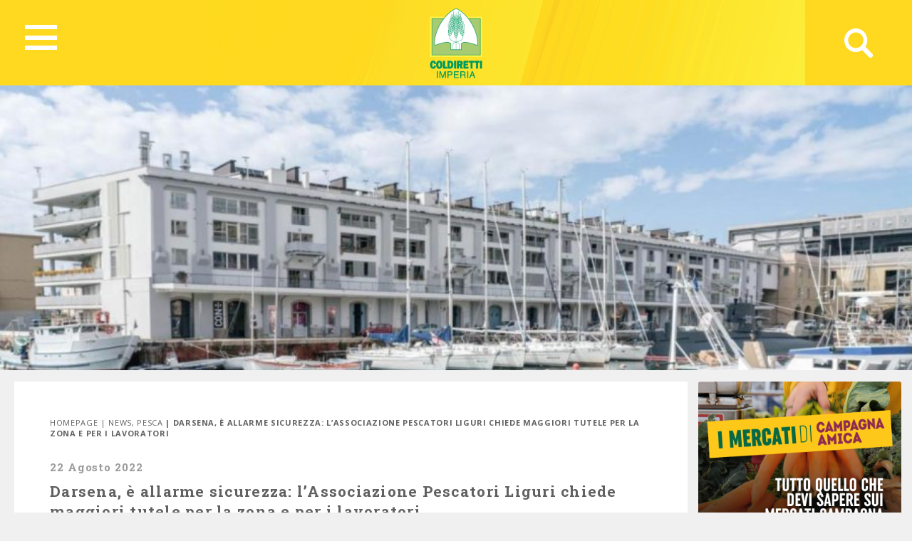

--- FILE ---
content_type: text/html; charset=UTF-8
request_url: https://imperia.coldiretti.it/pesca/darsena-e-allarme-sicurezza-lassociazione-pescatori-liguri-chiede-maggiori-tutele-per-la-zona-e-per-i-lavoratori/
body_size: 61395
content:
<!DOCTYPE HTML>
<html>
<head>
	    <title>Coldiretti - IMPERIA</title>
    <meta charset="utf-8">
    <meta name="description" content="Coltiviamo un grande amore. L&#039;Italia">
    <meta http-equiv="X-UA-Compatible" content="IE=edge">
    <meta name="viewport" content="width=device-width, initial-scale=1, shrink-to-fit=no">
			
	<!-- Global site tag (gtag.js) - Google Analytics -->
	<script async src="https://www.googletagmanager.com/gtag/js?id=UA-74150300-37"></script>
	<script>
	  window.dataLayer = window.dataLayer || [];
	  function gtag(){dataLayer.push(arguments);}
	  gtag('js', new Date());

	  gtag('config', 'UA-74150300-37');
	</script>

    <meta name='robots' content='index, follow, max-image-preview:large, max-snippet:-1, max-video-preview:-1' />

	<!-- This site is optimized with the Yoast SEO plugin v18.4.1 - https://yoast.com/wordpress/plugins/seo/ -->
	<meta name="description" content="Negli ultimi anni il tema della sicurezza in zona Darsena è sempre stato caldo e, purtroppo, la questione ha ricominciato a far parlare." />
	<link rel="canonical" href="https://imperia.coldiretti.it/pesca/darsena-e-allarme-sicurezza-lassociazione-pescatori-liguri-chiede-maggiori-tutele-per-la-zona-e-per-i-lavoratori/" />
	<meta property="og:locale" content="it_IT" />
	<meta property="og:type" content="article" />
	<meta property="og:title" content="Darsena, è allarme sicurezza: l’Associazione Pescatori Liguri chiede maggiori tutele per la zona e per i lavoratori" />
	<meta property="og:description" content="Negli ultimi anni il tema della sicurezza in zona Darsena è sempre stato particolarmente caldo e, purtroppo, la questione ha ricominciato a far parlare di sé." />
	<meta property="og:url" content="https://imperia.coldiretti.it/pesca/darsena-e-allarme-sicurezza-lassociazione-pescatori-liguri-chiede-maggiori-tutele-per-la-zona-e-per-i-lavoratori/" />
	<meta property="og:site_name" content="Liguria Coldiretti" />
	<meta property="article:published_time" content="2022-08-22T11:01:24+00:00" />
	<meta property="article:modified_time" content="2022-08-22T14:20:27+00:00" />
	<meta property="og:image" content="https://liguria.coldiretti.it/wp-content/uploads/2022/08/22-Invito-conferenza-stampa-Darsena-e1661165975786.jpg" />
	<meta property="og:image:width" content="900" />
	<meta property="og:image:height" content="600" />
	<meta property="og:image:type" content="image/jpeg" />
	<meta name="twitter:card" content="summary_large_image" />
	<meta name="twitter:title" content="Darsena, è allarme sicurezza: l’Associazione Pescatori Liguri chiede maggiori tutele per la zona e per i lavoratori" />
	<meta name="twitter:description" content="Negli ultimi anni il tema della sicurezza in zona Darsena è sempre stato particolarmente caldo e, purtroppo, la questione ha ricominciato a far parlare di sé." />
	<meta name="twitter:image" content="https://liguria.coldiretti.it/wp-content/uploads/2022/08/22-Invito-conferenza-stampa-Darsena-e1661165975786.jpg" />
	<meta name="twitter:label1" content="Written by" />
	<meta name="twitter:data1" content="Alice Carpi" />
	<meta name="twitter:label2" content="Est. reading time" />
	<meta name="twitter:data2" content="3 minuti" />
	<script type="application/ld+json" class="yoast-schema-graph">{"@context":"https://schema.org","@graph":[{"@type":"WebSite","@id":"https://laspezia.coldiretti.it/#website","url":"https://laspezia.coldiretti.it/","name":"Liguria Coldiretti","description":"Coltiviamo un grande amore. L&#039;Italia","potentialAction":[{"@type":"SearchAction","target":{"@type":"EntryPoint","urlTemplate":"https://laspezia.coldiretti.it/?s={search_term_string}"},"query-input":"required name=search_term_string"}],"inLanguage":"it-IT"},{"@type":"ImageObject","@id":"https://imperia.coldiretti.it/pesca/darsena-e-allarme-sicurezza-lassociazione-pescatori-liguri-chiede-maggiori-tutele-per-la-zona-e-per-i-lavoratori/#primaryimage","inLanguage":"it-IT","url":"https://liguria.coldiretti.it/wp-content/uploads/2022/08/22-Invito-conferenza-stampa-Darsena-e1661165975786.jpg","contentUrl":"https://liguria.coldiretti.it/wp-content/uploads/2022/08/22-Invito-conferenza-stampa-Darsena-e1661165975786.jpg","width":900,"height":600},{"@type":"WebPage","@id":"https://imperia.coldiretti.it/pesca/darsena-e-allarme-sicurezza-lassociazione-pescatori-liguri-chiede-maggiori-tutele-per-la-zona-e-per-i-lavoratori/#webpage","url":"https://imperia.coldiretti.it/pesca/darsena-e-allarme-sicurezza-lassociazione-pescatori-liguri-chiede-maggiori-tutele-per-la-zona-e-per-i-lavoratori/","name":"Darsena, è allarme sicurezza: l’Associazione Pescatori Liguri chiede maggiori tutele per la zona e per i lavoratori - Liguria Coldiretti","isPartOf":{"@id":"https://laspezia.coldiretti.it/#website"},"primaryImageOfPage":{"@id":"https://imperia.coldiretti.it/pesca/darsena-e-allarme-sicurezza-lassociazione-pescatori-liguri-chiede-maggiori-tutele-per-la-zona-e-per-i-lavoratori/#primaryimage"},"datePublished":"2022-08-22T11:01:24+00:00","dateModified":"2022-08-22T14:20:27+00:00","author":{"@id":"https://laspezia.coldiretti.it/#/schema/person/5464bd288052eeb08c5aefcd13006ffc"},"description":"Negli ultimi anni il tema della sicurezza in zona Darsena è sempre stato caldo e, purtroppo, la questione ha ricominciato a far parlare.","breadcrumb":{"@id":"https://imperia.coldiretti.it/pesca/darsena-e-allarme-sicurezza-lassociazione-pescatori-liguri-chiede-maggiori-tutele-per-la-zona-e-per-i-lavoratori/#breadcrumb"},"inLanguage":"it-IT","potentialAction":[{"@type":"ReadAction","target":["https://imperia.coldiretti.it/pesca/darsena-e-allarme-sicurezza-lassociazione-pescatori-liguri-chiede-maggiori-tutele-per-la-zona-e-per-i-lavoratori/"]}]},{"@type":"BreadcrumbList","@id":"https://imperia.coldiretti.it/pesca/darsena-e-allarme-sicurezza-lassociazione-pescatori-liguri-chiede-maggiori-tutele-per-la-zona-e-per-i-lavoratori/#breadcrumb","itemListElement":[{"@type":"ListItem","position":1,"name":"Home","item":"https://laspezia.coldiretti.it/"},{"@type":"ListItem","position":2,"name":"Darsena, è allarme sicurezza: l’Associazione Pescatori Liguri chiede maggiori tutele per la zona e per i lavoratori"}]},{"@type":"Person","@id":"https://laspezia.coldiretti.it/#/schema/person/5464bd288052eeb08c5aefcd13006ffc","name":"Alice Carpi","image":{"@type":"ImageObject","@id":"https://laspezia.coldiretti.it/#personlogo","inLanguage":"it-IT","url":"https://secure.gravatar.com/avatar/abe5fe21ab462378e4f25bd1bad2697d?s=96&d=mm&r=g","contentUrl":"https://secure.gravatar.com/avatar/abe5fe21ab462378e4f25bd1bad2697d?s=96&d=mm&r=g","caption":"Alice Carpi"},"url":"https://imperia.coldiretti.it/author/alice-carpicoldiretti-it/"}]}</script>
	<!-- / Yoast SEO plugin. -->


<link rel='dns-prefetch' href='//s.w.org' />
<script type="text/javascript">
window._wpemojiSettings = {"baseUrl":"https:\/\/s.w.org\/images\/core\/emoji\/13.1.0\/72x72\/","ext":".png","svgUrl":"https:\/\/s.w.org\/images\/core\/emoji\/13.1.0\/svg\/","svgExt":".svg","source":{"concatemoji":"https:\/\/imperia.coldiretti.it\/wp-includes\/js\/wp-emoji-release.min.js?ver=5.9.2"}};
/*! This file is auto-generated */
!function(e,a,t){var n,r,o,i=a.createElement("canvas"),p=i.getContext&&i.getContext("2d");function s(e,t){var a=String.fromCharCode;p.clearRect(0,0,i.width,i.height),p.fillText(a.apply(this,e),0,0);e=i.toDataURL();return p.clearRect(0,0,i.width,i.height),p.fillText(a.apply(this,t),0,0),e===i.toDataURL()}function c(e){var t=a.createElement("script");t.src=e,t.defer=t.type="text/javascript",a.getElementsByTagName("head")[0].appendChild(t)}for(o=Array("flag","emoji"),t.supports={everything:!0,everythingExceptFlag:!0},r=0;r<o.length;r++)t.supports[o[r]]=function(e){if(!p||!p.fillText)return!1;switch(p.textBaseline="top",p.font="600 32px Arial",e){case"flag":return s([127987,65039,8205,9895,65039],[127987,65039,8203,9895,65039])?!1:!s([55356,56826,55356,56819],[55356,56826,8203,55356,56819])&&!s([55356,57332,56128,56423,56128,56418,56128,56421,56128,56430,56128,56423,56128,56447],[55356,57332,8203,56128,56423,8203,56128,56418,8203,56128,56421,8203,56128,56430,8203,56128,56423,8203,56128,56447]);case"emoji":return!s([10084,65039,8205,55357,56613],[10084,65039,8203,55357,56613])}return!1}(o[r]),t.supports.everything=t.supports.everything&&t.supports[o[r]],"flag"!==o[r]&&(t.supports.everythingExceptFlag=t.supports.everythingExceptFlag&&t.supports[o[r]]);t.supports.everythingExceptFlag=t.supports.everythingExceptFlag&&!t.supports.flag,t.DOMReady=!1,t.readyCallback=function(){t.DOMReady=!0},t.supports.everything||(n=function(){t.readyCallback()},a.addEventListener?(a.addEventListener("DOMContentLoaded",n,!1),e.addEventListener("load",n,!1)):(e.attachEvent("onload",n),a.attachEvent("onreadystatechange",function(){"complete"===a.readyState&&t.readyCallback()})),(n=t.source||{}).concatemoji?c(n.concatemoji):n.wpemoji&&n.twemoji&&(c(n.twemoji),c(n.wpemoji)))}(window,document,window._wpemojiSettings);
</script>
<style type="text/css">
img.wp-smiley,
img.emoji {
	display: inline !important;
	border: none !important;
	box-shadow: none !important;
	height: 1em !important;
	width: 1em !important;
	margin: 0 0.07em !important;
	vertical-align: -0.1em !important;
	background: none !important;
	padding: 0 !important;
}
</style>
	<link rel='stylesheet' id='sbi_styles-css'  href='https://liguria.coldiretti.it/wp-content/plugins/instagram-feed/css/sbi-styles.min.css?ver=6.0.4' type='text/css' media='all' />
<link rel='stylesheet' id='wp-block-library-css'  href='https://imperia.coldiretti.it/wp-includes/css/dist/block-library/style.min.css?ver=5.9.2' type='text/css' media='all' />
<style id='global-styles-inline-css' type='text/css'>
body{--wp--preset--color--black: #000000;--wp--preset--color--cyan-bluish-gray: #abb8c3;--wp--preset--color--white: #ffffff;--wp--preset--color--pale-pink: #f78da7;--wp--preset--color--vivid-red: #cf2e2e;--wp--preset--color--luminous-vivid-orange: #ff6900;--wp--preset--color--luminous-vivid-amber: #fcb900;--wp--preset--color--light-green-cyan: #7bdcb5;--wp--preset--color--vivid-green-cyan: #00d084;--wp--preset--color--pale-cyan-blue: #8ed1fc;--wp--preset--color--vivid-cyan-blue: #0693e3;--wp--preset--color--vivid-purple: #9b51e0;--wp--preset--gradient--vivid-cyan-blue-to-vivid-purple: linear-gradient(135deg,rgba(6,147,227,1) 0%,rgb(155,81,224) 100%);--wp--preset--gradient--light-green-cyan-to-vivid-green-cyan: linear-gradient(135deg,rgb(122,220,180) 0%,rgb(0,208,130) 100%);--wp--preset--gradient--luminous-vivid-amber-to-luminous-vivid-orange: linear-gradient(135deg,rgba(252,185,0,1) 0%,rgba(255,105,0,1) 100%);--wp--preset--gradient--luminous-vivid-orange-to-vivid-red: linear-gradient(135deg,rgba(255,105,0,1) 0%,rgb(207,46,46) 100%);--wp--preset--gradient--very-light-gray-to-cyan-bluish-gray: linear-gradient(135deg,rgb(238,238,238) 0%,rgb(169,184,195) 100%);--wp--preset--gradient--cool-to-warm-spectrum: linear-gradient(135deg,rgb(74,234,220) 0%,rgb(151,120,209) 20%,rgb(207,42,186) 40%,rgb(238,44,130) 60%,rgb(251,105,98) 80%,rgb(254,248,76) 100%);--wp--preset--gradient--blush-light-purple: linear-gradient(135deg,rgb(255,206,236) 0%,rgb(152,150,240) 100%);--wp--preset--gradient--blush-bordeaux: linear-gradient(135deg,rgb(254,205,165) 0%,rgb(254,45,45) 50%,rgb(107,0,62) 100%);--wp--preset--gradient--luminous-dusk: linear-gradient(135deg,rgb(255,203,112) 0%,rgb(199,81,192) 50%,rgb(65,88,208) 100%);--wp--preset--gradient--pale-ocean: linear-gradient(135deg,rgb(255,245,203) 0%,rgb(182,227,212) 50%,rgb(51,167,181) 100%);--wp--preset--gradient--electric-grass: linear-gradient(135deg,rgb(202,248,128) 0%,rgb(113,206,126) 100%);--wp--preset--gradient--midnight: linear-gradient(135deg,rgb(2,3,129) 0%,rgb(40,116,252) 100%);--wp--preset--duotone--dark-grayscale: url('#wp-duotone-dark-grayscale');--wp--preset--duotone--grayscale: url('#wp-duotone-grayscale');--wp--preset--duotone--purple-yellow: url('#wp-duotone-purple-yellow');--wp--preset--duotone--blue-red: url('#wp-duotone-blue-red');--wp--preset--duotone--midnight: url('#wp-duotone-midnight');--wp--preset--duotone--magenta-yellow: url('#wp-duotone-magenta-yellow');--wp--preset--duotone--purple-green: url('#wp-duotone-purple-green');--wp--preset--duotone--blue-orange: url('#wp-duotone-blue-orange');--wp--preset--font-size--small: 13px;--wp--preset--font-size--medium: 20px;--wp--preset--font-size--large: 36px;--wp--preset--font-size--x-large: 42px;}.has-black-color{color: var(--wp--preset--color--black) !important;}.has-cyan-bluish-gray-color{color: var(--wp--preset--color--cyan-bluish-gray) !important;}.has-white-color{color: var(--wp--preset--color--white) !important;}.has-pale-pink-color{color: var(--wp--preset--color--pale-pink) !important;}.has-vivid-red-color{color: var(--wp--preset--color--vivid-red) !important;}.has-luminous-vivid-orange-color{color: var(--wp--preset--color--luminous-vivid-orange) !important;}.has-luminous-vivid-amber-color{color: var(--wp--preset--color--luminous-vivid-amber) !important;}.has-light-green-cyan-color{color: var(--wp--preset--color--light-green-cyan) !important;}.has-vivid-green-cyan-color{color: var(--wp--preset--color--vivid-green-cyan) !important;}.has-pale-cyan-blue-color{color: var(--wp--preset--color--pale-cyan-blue) !important;}.has-vivid-cyan-blue-color{color: var(--wp--preset--color--vivid-cyan-blue) !important;}.has-vivid-purple-color{color: var(--wp--preset--color--vivid-purple) !important;}.has-black-background-color{background-color: var(--wp--preset--color--black) !important;}.has-cyan-bluish-gray-background-color{background-color: var(--wp--preset--color--cyan-bluish-gray) !important;}.has-white-background-color{background-color: var(--wp--preset--color--white) !important;}.has-pale-pink-background-color{background-color: var(--wp--preset--color--pale-pink) !important;}.has-vivid-red-background-color{background-color: var(--wp--preset--color--vivid-red) !important;}.has-luminous-vivid-orange-background-color{background-color: var(--wp--preset--color--luminous-vivid-orange) !important;}.has-luminous-vivid-amber-background-color{background-color: var(--wp--preset--color--luminous-vivid-amber) !important;}.has-light-green-cyan-background-color{background-color: var(--wp--preset--color--light-green-cyan) !important;}.has-vivid-green-cyan-background-color{background-color: var(--wp--preset--color--vivid-green-cyan) !important;}.has-pale-cyan-blue-background-color{background-color: var(--wp--preset--color--pale-cyan-blue) !important;}.has-vivid-cyan-blue-background-color{background-color: var(--wp--preset--color--vivid-cyan-blue) !important;}.has-vivid-purple-background-color{background-color: var(--wp--preset--color--vivid-purple) !important;}.has-black-border-color{border-color: var(--wp--preset--color--black) !important;}.has-cyan-bluish-gray-border-color{border-color: var(--wp--preset--color--cyan-bluish-gray) !important;}.has-white-border-color{border-color: var(--wp--preset--color--white) !important;}.has-pale-pink-border-color{border-color: var(--wp--preset--color--pale-pink) !important;}.has-vivid-red-border-color{border-color: var(--wp--preset--color--vivid-red) !important;}.has-luminous-vivid-orange-border-color{border-color: var(--wp--preset--color--luminous-vivid-orange) !important;}.has-luminous-vivid-amber-border-color{border-color: var(--wp--preset--color--luminous-vivid-amber) !important;}.has-light-green-cyan-border-color{border-color: var(--wp--preset--color--light-green-cyan) !important;}.has-vivid-green-cyan-border-color{border-color: var(--wp--preset--color--vivid-green-cyan) !important;}.has-pale-cyan-blue-border-color{border-color: var(--wp--preset--color--pale-cyan-blue) !important;}.has-vivid-cyan-blue-border-color{border-color: var(--wp--preset--color--vivid-cyan-blue) !important;}.has-vivid-purple-border-color{border-color: var(--wp--preset--color--vivid-purple) !important;}.has-vivid-cyan-blue-to-vivid-purple-gradient-background{background: var(--wp--preset--gradient--vivid-cyan-blue-to-vivid-purple) !important;}.has-light-green-cyan-to-vivid-green-cyan-gradient-background{background: var(--wp--preset--gradient--light-green-cyan-to-vivid-green-cyan) !important;}.has-luminous-vivid-amber-to-luminous-vivid-orange-gradient-background{background: var(--wp--preset--gradient--luminous-vivid-amber-to-luminous-vivid-orange) !important;}.has-luminous-vivid-orange-to-vivid-red-gradient-background{background: var(--wp--preset--gradient--luminous-vivid-orange-to-vivid-red) !important;}.has-very-light-gray-to-cyan-bluish-gray-gradient-background{background: var(--wp--preset--gradient--very-light-gray-to-cyan-bluish-gray) !important;}.has-cool-to-warm-spectrum-gradient-background{background: var(--wp--preset--gradient--cool-to-warm-spectrum) !important;}.has-blush-light-purple-gradient-background{background: var(--wp--preset--gradient--blush-light-purple) !important;}.has-blush-bordeaux-gradient-background{background: var(--wp--preset--gradient--blush-bordeaux) !important;}.has-luminous-dusk-gradient-background{background: var(--wp--preset--gradient--luminous-dusk) !important;}.has-pale-ocean-gradient-background{background: var(--wp--preset--gradient--pale-ocean) !important;}.has-electric-grass-gradient-background{background: var(--wp--preset--gradient--electric-grass) !important;}.has-midnight-gradient-background{background: var(--wp--preset--gradient--midnight) !important;}.has-small-font-size{font-size: var(--wp--preset--font-size--small) !important;}.has-medium-font-size{font-size: var(--wp--preset--font-size--medium) !important;}.has-large-font-size{font-size: var(--wp--preset--font-size--large) !important;}.has-x-large-font-size{font-size: var(--wp--preset--font-size--x-large) !important;}
</style>
<link rel='stylesheet' id='contact-form-7-css'  href='https://liguria.coldiretti.it/wp-content/plugins/contact-form-7/includes/css/styles.css?ver=5.5.6' type='text/css' media='all' />
<link rel='stylesheet' id='searchandfilter-css'  href='https://liguria.coldiretti.it/wp-content/plugins/search-filter/style.css?ver=1' type='text/css' media='all' />
<link rel='stylesheet' id='wpsl-styles-css'  href='https://liguria.coldiretti.it/wp-content/plugins/wp-store-locator/css/styles.min.css?ver=2.2.235' type='text/css' media='all' />
<link rel='stylesheet' id='bootstrap-css-css'  href='https://imperia.coldiretti.it/wp-content/themes/regionali/assets/css/bootstrap.min.css?ver=5.9.2' type='text/css' media='all' />
<link rel='stylesheet' id='font-awesome-css'  href='https://imperia.coldiretti.it/wp-content/themes/regionali/assets/css/all.css?ver=5.9.2' type='text/css' media='all' />
<link rel='stylesheet' id='ekko-lightbox-css'  href='https://imperia.coldiretti.it/wp-content/themes/regionali/assets/css/ekko-lightbox.css?ver=5.9.2' type='text/css' media='all' />
<link rel='stylesheet' id='swiper-css'  href='https://imperia.coldiretti.it/wp-content/themes/regionali/assets/css/swiper.min.css?ver=5.9.2' type='text/css' media='all' />
<link rel='stylesheet' id='main-css-css'  href='https://imperia.coldiretti.it/wp-content/themes/regionali/assets/css/main.css?ver=5.9.2' type='text/css' media='all' />
<link rel='stylesheet' id='wp-social-sharing-css'  href='https://liguria.coldiretti.it/wp-content/plugins/wp-social-sharing/static/socialshare.css?ver=1.6' type='text/css' media='all' />
<link rel='stylesheet' id='weathericons-css'  href='https://imperia.coldiretti.it/wp-content/plugins/weathersocio//weathericons/css/weather-icons.min.css?ver=2.0.8' type='text/css' media='all' />
<link rel='stylesheet' id='weatherwindicons-css'  href='https://imperia.coldiretti.it/wp-content/plugins/weathersocio//weathericons/css/weather-icons-wind.min.css?ver=2.0.8' type='text/css' media='all' />
<link rel='stylesheet' id='select2-css'  href='https://imperia.coldiretti.it/wp-content/plugins/weathersocio//assets/css/select2.min.css?ver=4.0.6' type='text/css' media='all' />
<link rel='stylesheet' id='weathersocio-css'  href='https://imperia.coldiretti.it/wp-content/plugins/weathersocio//WeatherSocio.css?ver=1.0.0' type='text/css' media='all' />
<script type='text/javascript' src='https://imperia.coldiretti.it/wp-includes/js/jquery/jquery.min.js?ver=3.6.0' id='jquery-core-js'></script>
<script type='text/javascript' src='https://imperia.coldiretti.it/wp-includes/js/jquery/jquery-migrate.min.js?ver=3.3.2' id='jquery-migrate-js'></script>
<link rel="https://api.w.org/" href="https://imperia.coldiretti.it/wp-json/" /><link rel="alternate" type="application/json" href="https://imperia.coldiretti.it/wp-json/wp/v2/posts/9700" /><link rel="EditURI" type="application/rsd+xml" title="RSD" href="https://imperia.coldiretti.it/xmlrpc.php?rsd" />
<link rel="wlwmanifest" type="application/wlwmanifest+xml" href="https://imperia.coldiretti.it/wp-includes/wlwmanifest.xml" /> 
<meta name="generator" content="WordPress 5.9.2" />
<link rel='shortlink' href='https://imperia.coldiretti.it/?p=9700' />
<link rel="alternate" type="application/json+oembed" href="https://imperia.coldiretti.it/wp-json/oembed/1.0/embed?url=https%3A%2F%2Fimperia.coldiretti.it%2Fpesca%2Fdarsena-e-allarme-sicurezza-lassociazione-pescatori-liguri-chiede-maggiori-tutele-per-la-zona-e-per-i-lavoratori%2F" />
<link rel="alternate" type="text/xml+oembed" href="https://imperia.coldiretti.it/wp-json/oembed/1.0/embed?url=https%3A%2F%2Fimperia.coldiretti.it%2Fpesca%2Fdarsena-e-allarme-sicurezza-lassociazione-pescatori-liguri-chiede-maggiori-tutele-per-la-zona-e-per-i-lavoratori%2F&amp;format=xml" />
			<script>
				var ajaxUrl = "https://imperia.coldiretti.it/wp-admin/admin-ajax.php";
			</script>

			</head>
<body id="myPage" data-spy="scroll" data-target=".navbar" data-offset="50">
<div class="container-fluid">
	<div id="header" class="p-0" style="margin-left: -15px;">
		<nav id="global-nav" class="nav">
			
			<div class="container text-center">
				
				<!-- Collapse button -->
				<button id="hamburger" type="button" class="hamburger is-closed" data-toggle="offcanvas">
					<span class="hamb-top"></span>
					<span class="hamb-middle"></span>
					<span class="hamb-bottom"></span>
				</button>
				
				<div id="wrapper" style="display: none;">
					<div class="federazione federazione-search-inline federazione_menu">
						<div class="federazione-inner">
							<div class="text">
								<span>Federazioni:</span><span style="font-weight: normal;">Seleziona la federazione Coldiretti a cui vuoi accedere</span>
							</div>
							<div class="select-wrap">
								<select name="prettyfied" class="prettyfied">
									<option value="" selected>Seleziona Regione...</option>
									<option data-icon="" data-html-text="Abruzzo" value="http://www.abruzzo.coldiretti.it">Abruzzo</option>
<option data-icon="" data-html-text="Basilicata" value="http://www.basilicata.coldiretti.it">Basilicata</option>
<option data-icon="" data-html-text="Calabria" value="http://www.calabria.coldiretti.it">Calabria</option>
<option data-icon="" data-html-text="Campania" value="http://www.campania.coldiretti.it">Campania</option>
<option data-icon="" data-html-text="Emilia romagna" value="http://www.emilia-romagna.coldiretti.it">Emilia romagna</option>
<option data-icon="" data-html-text="Friuli Venezia Giulia" value="http://www.friuliveneziagiulia.coldiretti.it">Friuli Venezia Giulia</option>
<option data-icon="" data-html-text="Lazio" value="https://lazio.coldiretti.it">Lazio</option>
<option data-icon="" data-html-text="Liguria" value="http://www.liguria.coldiretti.it">Liguria</option>
<option data-icon="" data-html-text="Lombardia" value="https://lombardia.coldiretti.it">Lombardia</option>
<option data-icon="" data-html-text="Marche" value="http://www.marche.coldiretti.it">Marche</option>
<option data-icon="" data-html-text="Molise" value="http://www.molise.coldiretti.it">Molise</option>
<option data-icon="" data-html-text="Piemonte" value="http://www.piemonte.coldiretti.it">Piemonte</option>
<option data-icon="" data-html-text="Puglia" value="https://puglia.coldiretti.it">Puglia</option>
<option data-icon="" data-html-text="Sardegna" value="http://www.sardegna.coldiretti.it">Sardegna</option>
<option data-icon="" data-html-text="Sicilia" value="http://www.sicilia.coldiretti.it">Sicilia</option>
<option data-icon="" data-html-text="Toscana" value="http://www.toscana.coldiretti.it">Toscana</option>
<option data-icon="" data-html-text="Trentino Alto Adige" value="http://www.coldirettitrentinoaltoadige.it/">Trentino Alto Adige</option>
<option data-icon="" data-html-text="Umbria" value="http://www.umbria.coldiretti.it">Umbria</option>
<option data-icon="" data-html-text="Valle d'Aosta" value="http://www.valledaosta.coldiretti.it">Valle d'Aosta</option>
<option data-icon="" data-html-text="Veneto" value="http://www.veneto.coldiretti.it">Veneto</option>
								  </select>

								  <select name="prettyfied2" class="prettyfied">
									<option value="" selected>Seleziona Provincia...</option>
									<option data-icon="" data-html-text="Alessandria" value="http://www.alessandria.coldiretti.it/">Alessandria</option>
<option data-icon="" data-html-text="Ancona" value="http://www.ancona.coldiretti.it/">Ancona</option>
<option data-icon="" data-html-text="Aosta" value="http://www.valledaosta.coldiretti.it/">Aosta</option>
<option data-icon="" data-html-text="Arezzo" value="http://www.arezzo.coldiretti.it/">Arezzo</option>
<option data-icon="" data-html-text="Ascoli Piceno" value="http://www.ascoli-piceno.coldiretti.it/">Ascoli Piceno</option>
<option data-icon="" data-html-text="Asti" value="http://www.asti.coldiretti.it/">Asti</option>
<option data-icon="" data-html-text="Avellino" value="http://www.avellino.coldiretti.it/">Avellino</option>
<option data-icon="" data-html-text="Bari" value="http://www.bari.coldiretti.it/">Bari</option>
<option data-icon="" data-html-text="Belluno" value="http://www.belluno.coldiretti.it/">Belluno</option>
<option data-icon="" data-html-text="Benevento" value="http://www.benevento.coldiretti.it/">Benevento</option>
<option data-icon="" data-html-text="Bergamo" value="https://bergamo.coldiretti.it/">Bergamo</option>
<option data-icon="" data-html-text="Bologna" value="http://www.bologna.coldiretti.it/">Bologna</option>
<option data-icon="" data-html-text="Bolzano" value="http://www.coldirettitrentinoaltoadige.it/">Bolzano</option>
<option data-icon="" data-html-text="Brescia" value="https://brescia.coldiretti.it/">Brescia</option>
<option data-icon="" data-html-text="Brindisi" value="http://www.brindisi.coldiretti.it/">Brindisi</option>
<option data-icon="" data-html-text="Cagliari" value="http://www.cagliari.coldiretti.it/">Cagliari</option>
<option data-icon="" data-html-text="Caltanissetta" value="http://www.caltanissetta.coldiretti.it/">Caltanissetta</option>
<option data-icon="" data-html-text="Campobasso" value="http://www.molise.coldiretti.it/">Campobasso</option>
<option data-icon="" data-html-text="Caserta" value="http://www.caserta.coldiretti.it/">Caserta</option>
<option data-icon="" data-html-text="Catania" value="http://www.catania.coldiretti.it/">Catania</option>
<option data-icon="" data-html-text="Catanzaro" value="http://www.catanzaro.coldiretti.it/">Catanzaro</option>
<option data-icon="" data-html-text="Como" value="https://como-lecco.coldiretti.it/">Como</option>
<option data-icon="" data-html-text="Cosenza" value="http://www.cosenza.coldiretti.it/">Cosenza</option>
<option data-icon="" data-html-text="Cremona" value="https://cremona.coldiretti.it/">Cremona</option>
<option data-icon="" data-html-text="Cuneo" value="http://www.cuneo.coldiretti.it/">Cuneo</option>
<option data-icon="" data-html-text="Enna" value="http://www.enna.coldiretti.it/">Enna</option>
<option data-icon="" data-html-text="Ferrara" value="http://www.ferrara.coldiretti.it/">Ferrara</option>
<option data-icon="" data-html-text="Firenze" value="http://www.firenze.coldiretti.it/">Firenze</option>
<option data-icon="" data-html-text="Foggia" value="http://www.foggia.coldiretti.it/">Foggia</option>
<option data-icon="" data-html-text="Forlì" value="http://www.forli-cesena.coldiretti.it/">Forlì</option>
<option data-icon="" data-html-text="Frosinone" value="https://frosinone.coldiretti.it/">Frosinone</option>
<option data-icon="" data-html-text="Genova" value="http://www.genova.coldiretti.it/">Genova</option>
<option data-icon="" data-html-text="Gorizia" value="http://www.gorizia.coldiretti.it/">Gorizia</option>
<option data-icon="" data-html-text="Grosseto" value="http://www.grosseto.coldiretti.it/">Grosseto</option>
<option data-icon="" data-html-text="Imperia" value="http://www.imperia.coldiretti.it/">Imperia</option>
<option data-icon="" data-html-text="Isernia" value="http://www.molise.coldiretti.it/">Isernia</option>
<option data-icon="" data-html-text="La Spezia" value="http://www.laspezia.coldiretti.it/">La Spezia</option>
<option data-icon="" data-html-text="L'Aquila" value="http://www.abruzzo.coldiretti.it/">L'Aquila</option>
<option data-icon="" data-html-text="Latina" value="https://latina.coldiretti.it/">Latina</option>
<option data-icon="" data-html-text="Lecce" value="http://www.lecce.coldiretti.it/">Lecce</option>
<option data-icon="" data-html-text="Livorno" value="http://www.livorno.coldiretti.it/">Livorno</option>
<option data-icon="" data-html-text="Lucca" value="http://www.lucca.coldiretti.it/">Lucca</option>
<option data-icon="" data-html-text="Macerata" value="http://www.macerata.coldiretti.it/">Macerata</option>
<option data-icon="" data-html-text="Mantova" value="https://mantova.coldiretti.it/">Mantova</option>
<option data-icon="" data-html-text="Massa Carrara" value="http://www.massacarrara.coldiretti.it/">Massa Carrara</option>
<option data-icon="" data-html-text="Matera" value="http://www.basilicata.coldiretti.it/">Matera</option>
<option data-icon="" data-html-text="Messina" value="http://www.messina.coldiretti.it/">Messina</option>
<option data-icon="" data-html-text="Milano" value="https://milano.coldiretti.it/">Milano</option>
<option data-icon="" data-html-text="Modena" value="http://www.modena.coldiretti.it/">Modena</option>
<option data-icon="" data-html-text="Napoli" value="http://www.napoli.coldiretti.it/">Napoli</option>
<option data-icon="" data-html-text="Novara" value="http://www.novara.coldiretti.it/">Novara</option>
<option data-icon="" data-html-text="Nuoro" value="http://www.nuoro.coldiretti.it/">Nuoro</option>
<option data-icon="" data-html-text="Oristano" value="http://www.oristano.coldiretti.it/">Oristano</option>
<option data-icon="" data-html-text="Padova" value="http://www.padova.coldiretti.it/">Padova</option>
<option data-icon="" data-html-text="Palermo" value="http://www.palermo.coldiretti.it/">Palermo</option>
<option data-icon="" data-html-text="Parma" value="http://www.parma.coldiretti.it/">Parma</option>
<option data-icon="" data-html-text="Pavia" value="http://www.pavia.coldiretti.it/">Pavia</option>
<option data-icon="" data-html-text="Perugia" value="http://www.perugia.coldiretti.it/">Perugia</option>
<option data-icon="" data-html-text="Pesaro" value="http://www.pesaro-urbino.coldiretti.it/">Pesaro</option>
<option data-icon="" data-html-text="Piacenza" value="http://www.piacenza.coldiretti.it/">Piacenza</option>
<option data-icon="" data-html-text="Pistoia" value="http://www.pistoia.coldiretti.it/">Pistoia</option>
<option data-icon="" data-html-text="Pordenone" value="http://www.pordenone.coldiretti.it/">Pordenone</option>
<option data-icon="" data-html-text="Ragusa" value="http://www.ragusa.coldiretti.it/">Ragusa</option>
<option data-icon="" data-html-text="Ravenna" value="http://www.ravenna.coldiretti.it/">Ravenna</option>
<option data-icon="" data-html-text="Reggio Calabria" value="http://www.reggiocalabria.coldiretti.it/">Reggio Calabria</option>
<option data-icon="" data-html-text="Reggio Emilia" value="http://www.reggio-emilia.coldiretti.it/">Reggio Emilia</option>
<option data-icon="" data-html-text="Rieti" value="https://rieti.coldiretti.it/">Rieti</option>
<option data-icon="" data-html-text="Rimini" value="http://www.rimini.coldiretti.it/">Rimini</option>
<option data-icon="" data-html-text="Roma" value="https://roma.coldiretti.it/">Roma</option>
<option data-icon="" data-html-text="Rovigo" value="http://www.rovigo.coldiretti.it/">Rovigo</option>
<option data-icon="" data-html-text="Salerno" value="http://www.salerno.coldiretti.it/">Salerno</option>
<option data-icon="" data-html-text="Sassari" value="http://www.sardegna.coldiretti.it/">Sassari</option>
<option data-icon="" data-html-text="Savona" value="http://www.savona.coldiretti.it/">Savona</option>
<option data-icon="" data-html-text="Siena" value="http://www.siena.coldiretti.it/">Siena</option>
<option data-icon="" data-html-text="Siracusa" value="http://www.siracusa.coldiretti.it/">Siracusa</option>
<option data-icon="" data-html-text="Sondrio" value="https://sondrio.coldiretti.it/">Sondrio</option>
<option data-icon="" data-html-text="Taranto" value="http://www.taranto.coldiretti.it/">Taranto</option>
<option data-icon="" data-html-text="Teramo" value="http://www.abruzzo.coldiretti.it/">Teramo</option>
<option data-icon="" data-html-text="Terni" value="http://www.terni.coldiretti.it/">Terni</option>
<option data-icon="" data-html-text="Torino" value="http://www.torino.coldiretti.it/">Torino</option>
<option data-icon="" data-html-text="Trapani" value="http://www.trapani.coldiretti.it/">Trapani</option>
<option data-icon="" data-html-text="Trento" value="http://www.coldirettitrentinoaltoadige.it/">Trento</option>
<option data-icon="" data-html-text="Treviso" value="http://www.treviso.coldiretti.it/">Treviso</option>
<option data-icon="" data-html-text="Trieste" value="http://www.trieste.coldiretti.it/">Trieste</option>
<option data-icon="" data-html-text="Udine" value="http://www.udine.coldiretti.it/">Udine</option>
<option data-icon="" data-html-text="Varese" value="https://varese.coldiretti.it/">Varese</option>
<option data-icon="" data-html-text="Venezia" value="http://www.venezia.coldiretti.it/">Venezia</option>
<option data-icon="" data-html-text="Vercelli" value="http://www.vercelli-biella.coldiretti.it/">Vercelli</option>
<option data-icon="" data-html-text="Verona" value="http://www.verona.coldiretti.it/">Verona</option>
<option data-icon="" data-html-text="Vicenza" value="http://www.vicenza.coldiretti.it/">Vicenza</option>
<option data-icon="" data-html-text="Viterbo" value="https://viterbo.coldiretti.it/">Viterbo</option>
								</select>
										
							</div>
						</div>
					</div>
				
					<ul class="menu">
						<div style='float: left;' class="col-md-6 col-xl-3 sub-menu my-xl-5 mt-5 mb-4">
                                <h6 class="sub-title text-uppercase font-weight-bold white-text">Imperia</h6>
                                <ul class="caret-style pl-0">

<li class=""><i class="fas fa-angle-right"></i> <a class="menu-item mb-0"  href="https://imperia.coldiretti.it/chi-siamo/">Chi siamo</a></li>
<li class=""><i class="fas fa-angle-right"></i> <a class="menu-item mb-0"  href="https://imperia.coldiretti.it/cariche-istituzionali/">Cariche istituzionali</a></li>
<li class=""><i class="fas fa-angle-right"></i> <a class="menu-item mb-0"  href="https://imperia.coldiretti.it/organigramma/">Organigramma</a></li>
<li class=""><i class="fas fa-angle-right"></i> <a class="menu-item mb-0"  href="https://imperia.coldiretti.it/le-nostre-sedi/">Le nostre sedi</a></li>
<li class=""><i class="fas fa-angle-right"></i> <a class="menu-item mb-0"  href="https://imperia.coldiretti.it/contattaci/">Contattaci</a></li>
<li class=""><i class="fas fa-angle-right"></i> <a class="menu-item mb-0"  href="https://imperia.coldiretti.it/category/news/">News</a></li>
<li class=""><i class="fas fa-angle-right"></i> <a class="menu-item mb-0"  href="/eventi">Eventi</a></li>
<li class=""><i class="fas fa-angle-right"></i> <a class="menu-item mb-0"  href="https://imperia.coldiretti.it/category/formazione/">Formazione</a></li>

</ul>
                            </div>
<div style='float: left;' class="col-md-6 col-xl-3 sub-menu my-xl-5 mt-5 mb-4">
                                <h6 class="sub-title text-uppercase font-weight-bold white-text">Le attività</h6>
                                <ul class="caret-style pl-0">

<li class=""><i class="fas fa-angle-right"></i> <a class="menu-item mb-0"  href="https://imperia.coldiretti.it/category/news/progetti/">Progetti</a></li>
<li class=""><i class="fas fa-angle-right"></i> <a class="menu-item mb-0"  href="https://imperia.coldiretti.it/psr-misura-1-2-b-progetto-for-agri-informati/">PSR MISURA 1.2.B: progetto FOR-AGRI INFORMATI</a></li>
<li class=""><i class="fas fa-angle-right"></i> <a class="menu-item mb-0"  href="https://imperia.coldiretti.it/category/newsletter-for-agri-informati/">Newsletter FOR-AGRI INFORMATI</a></li>

</ul>
                            </div>
<div style='float: left;' class="col-md-6 col-xl-3 sub-menu my-xl-5 mt-5 mb-4">
                                <h6 class="sub-title text-uppercase font-weight-bold white-text">Struttura Coldiretti</h6>
                                <ul class="caret-style pl-0">

<li class=""><i class="fas fa-angle-right"></i> <a class="menu-item mb-0"  target='_blank'  href="http://giovanimpresa.coldiretti.it/">Giovani Impresa</a></li>
<li class=""><i class="fas fa-angle-right"></i> <a class="menu-item mb-0"  target='_blank'  href="https://www.coldiretti.it/servizio/federpensionati-coldiretti">Federpensionati</a></li>
<li class=""><i class="fas fa-angle-right"></i> <a class="menu-item mb-0"  target='_blank'  href="http://www.donneimpresa.coldiretti.it/">Donne Impresa</a></li>
<li class=""><i class="fas fa-angle-right"></i> <a class="menu-item mb-0"  target='_blank'  href="http://www.cafcoldiretti.it/">CAF</a></li>
<li class=""><i class="fas fa-angle-right"></i> <a class="menu-item mb-0"  target='_blank'  href="http://www.caa.coldiretti.it/">CAA</a></li>
<li class=""><i class="fas fa-angle-right"></i> <a class="menu-item mb-0"  target='_blank'  href="http://www.epaca.it/">EPACA</a></li>
<li class=""><i class="fas fa-angle-right"></i> <a class="menu-item mb-0"  target='_blank'  href="https://www.campagnamica.it/la-nostra-rete/gli-agriturismi/">Terranostra</a></li>
<li class=""><i class="fas fa-angle-right"></i> <a class="menu-item mb-0"  target='_blank'  href="http://www.uecoop.org/">UE Coop</a></li>

</ul>
                            </div>
<div style='float: left;' class="col-md-6 col-xl-3 sub-menu my-xl-5 mt-5 mb-4">
                                <h6 class="sub-title text-uppercase font-weight-bold white-text">WWW</h6>
                                <ul class="caret-style pl-0">

<li class=""><i class="fas fa-angle-right"></i> <a class="menu-item mb-0"  target='_blank'  href="https://www.coldiretti.it/">Coldiretti</a></li>
<li class=""><i class="fas fa-angle-right"></i> <a class="menu-item mb-0"  target='_blank'  href="https://www.campagnamica.it/">Campagna Amica</a></li>
<li class=""><i class="fas fa-angle-right"></i> <a class="menu-item mb-0"  target='_blank'  href="https://www.ilpuntocoldiretti.it/">Il punto Coldiretti</a></li>
<li class=""><i class="fas fa-angle-right"></i> <a class="menu-item mb-0"  target='_blank'  href="https://www.agricorporatefinance.it/">AgriCorporateFinance</a></li>

</ul>
                            </div>
					</ul>
					
				</div>
				
				<a href="https://imperia.coldiretti.it">
					<img id="logo" src="https://liguria.coldiretti.it/wp-content/themes/regionali/assets/img/logo-imperia.png">			
				</a>
				<a href="javascript:;" onclick="showhideSearch();" class="search-toggle"></a>
				
			</div>
			<div id="search_form" class="search-wrap vcenter-wrap" style="display:  none">
				<div class="centercol">
					<form role="search" method="get" id="searchform" class="searchform" action="https://imperia.coldiretti.it">
						<div>
							<input id="search-string-std" type="text" name="s" placeholder="Cosa stai cercando?">
							<input type="submit" id="searchsubmit" value="Cerca" />
						</div>
					</form>
				</div>

			</div>
		</nav>
		
	</div>
<div class="row">
	<div class="col-sm-12" style="background-image: url('https://liguria.coldiretti.it/wp-content/uploads/2022/08/22-Invito-conferenza-stampa-Darsena-e1661165975786.jpg'); background-size: cover; width: 100%; height: 450px; margin-top: -50px;">
		<h1 style="position: relative; bottom: -80px;" class="text-center"></h1>
	</div>
</div>		
	
<div class="row mt-3 mb-3">
	<div class="col-sm-12">
		<div class="row" style="margin-left: 5px;">
			<div class="col-sm-9 page-content-inner">

                        <div class="breadcrumbs">
                            <a href="https://imperia.coldiretti.it/">Homepage</a>
                             | <a href="https://imperia.coldiretti.it/category/news/">News</a>, <a href="https://imperia.coldiretti.it/category/pesca/">Pesca</a>                            <strong> | Darsena, è allarme sicurezza: l’Associazione Pescatori Liguri chiede maggiori tutele per la zona e per i lavoratori</strong>
                        </div>
                        							
                            <div class="date">22 Agosto 2022</div>
                            <div class="title">Darsena, è allarme sicurezza: l’Associazione Pescatori Liguri chiede maggiori tutele per la zona e per i lavoratori</div>
                            <div class="text"><h4><strong>Prevista conferenza stampa domani alle 11:00 in Darsena, di fronte mercato</strong></h4>
<p>Negli ultimi anni il tema della sicurezza in zona Darsena è sempre stato particolarmente caldo e, purtroppo, la questione ha ricominciato a far parlare di sé in maniera importante nelle scorse settimane.</p>
<p>In questo scenario, nonostante le continue richieste di aiuto, rivolte sia alle istituzioni che alla pubblica sicurezza, il problema è rimasto inascoltato. È per questo che <strong>l’Associazione Pescatori Liguri, Coldiretti Genova e Coldiretti Liguria hanno indetto una conferenza stampa domani alle 11:00 in Darsena, nell’area antistante il mercato, per denunciare a mezzo stampa la situazione e chiedere quanto prima provvedimenti</strong>.</p>
<h3><strong>Una situazione insostenibile</strong></h3>
<p>“Nel periodo estivo – spiega <strong>Daniela Borriello</strong>, Presidente dell’Associazione Pescatori Liguri, concessionaria della banchina dei pescatori di Calata Vignoso, e Responsabile di Coldiretti Impresa Pesca Liguria – la sicurezza nella zona cala notevolmente. Come già successo in passato, in queste ultime settimane la presenza di persone non addette ai lavori sul molo e sulle banchine galleggianti sottostanti calata Vignoso è diventata ancora più pressante, con ripetuti episodi spiacevoli che hanno coinvolto sia le imbarcazioni che le strutture della zona”.</p>
<p>Ne sono esempi il fatto che diverse persone, intente a bighellonare anche in aree dove l’accesso sarebbe vietato, nelle scorse notti sono salite sulle barche a rubare dell’attrezzatura, si sono appropriate delle tende presenti nella zona del fish lab per fare i propri comodi e, recentemente, hanno addirittura tentato di accedere al mercato della Darsena rompendo i vetri. “In tutti questi casi, fortunatamente, sono stati scongiurati danni importanti grazie alla presenza in zona di alcuni pescatori, che però temono giustamente anche per la propria incolumità. <strong>La situazione è insostenibile</strong>”.</p>
<h3><strong>Numerose richieste di aiuto rimaste inascoltate</strong></h3>
<p>Nonostante numerose segnalazioni al 112, rimaste però inevase, e alle istituzioni cittadine, la situazione è purtroppo ancora la stessa.</p>
<p>“Se vogliamo che un’attività come questa resti nel centro cittadino – incalza ancora Borriello – è necessario tutelarla. Oltre alle ronde costanti, la zona deve pertanto essere presidiata in maniera continuativa dalle forze dell’ordine: <strong>prima che accada qualche tragedia, deve essere predisposta una presenza fissa sul territorio, che mantenga l’ordine e la sicurezza nella zona della Darsena</strong>. L’associazione, a questo punto, si manleva da qualsiasi situazione possa accadere: più che denunciare i fatti alle istituzioni e alle forze dell’ordine che dovrebbero tutelarci, non sappiamo cos’altro fare. Sappiamo bene che queste persone non hanno nulla da perdere, ma i pescatori vedono tutta la loro vita in pericolo ogni giorno e ogni notte”.</p>
<h3><strong>La conferenza stampa</strong></h3>
<p style="text-align: left;">Appuntamento domani, martedì 23 agosto, alle ore 11:00 presso il mercato del pesce della Darsena. All’evento saranno presenti il Presidente dell’Associazione Pescatori Liguri e Responsabile di Coldiretti Impresa Pesca Liguria, <strong>Daniela Borriello</strong>, il Direttore di Coldiretti Genova, <strong>Paolo Campocci</strong>, e una delegazione di pescatori della zona.</p>
</div>

                            



                            <div class="tags">
                                <ul>
                                    <li><a href="https://imperia.coldiretti.it/tag/associazione-pescatori-liguri/">Associazione Pescatori Liguri</a></li><li><a href="https://imperia.coldiretti.it/tag/coldiretti-genova/">coldiretti genova</a></li><li><a href="https://imperia.coldiretti.it/tag/coldiretti-impresa-pesca/">coldiretti impresa pesca</a></li><li><a href="https://imperia.coldiretti.it/tag/coldiretti-liguria/">coldiretti liguria</a></li><li><a href="https://imperia.coldiretti.it/tag/conferenza-stampa/">conferenza stampa</a></li><li><a href="https://imperia.coldiretti.it/tag/daniella-borriello/">daniella borriello</a></li><li><a href="https://imperia.coldiretti.it/tag/darsena/">darsena</a></li><li><a href="https://imperia.coldiretti.it/tag/genova/">genova</a></li><li><a href="https://imperia.coldiretti.it/tag/paolo-campocci/">paolo campocci</a></li><li><a href="https://imperia.coldiretti.it/tag/sicurezza/">sicurezza</a></li><li><a href="https://imperia.coldiretti.it/tag/uecoop/">uecoop</a></li>                                </ul>
                            </div><!-- .tags -->

                            <div class="social-share">
                                <span class="label">Share on:</span>
                                		<div class="social-sharing ss-social-sharing">
				        <a onclick="return ss_plugin_loadpopup_js(this);" rel="external nofollow" class="ss-button-twitter" href="http://twitter.com/intent/tweet/?text=Darsena%2C+%C3%A8+allarme+sicurezza%3A+l%E2%80%99Associazione+Pescatori+Liguri+chiede+maggiori+tutele+per+la+zona+e+per+i+lavoratori&url=https%3A%2F%2Fimperia.coldiretti.it%2Fpesca%2Fdarsena-e-allarme-sicurezza-lassociazione-pescatori-liguri-chiede-maggiori-tutele-per-la-zona-e-per-i-lavoratori%2F" target="_blank">Share on Twitter </a><a onclick="return ss_plugin_loadpopup_js(this);" rel="external nofollow" class="ss-button-facebook" href="http://www.facebook.com/sharer/sharer.php?u=https%3A%2F%2Fimperia.coldiretti.it%2Fpesca%2Fdarsena-e-allarme-sicurezza-lassociazione-pescatori-liguri-chiede-maggiori-tutele-per-la-zona-e-per-i-lavoratori%2F" target="_blank" >Share on Facebook</a><a onclick="return ss_plugin_loadpopup_js(this);" rel="external nofollow" class="ss-button-linkedin" href="http://www.linkedin.com/shareArticle?mini=true&url=https%3A%2F%2Fimperia.coldiretti.it%2Fpesca%2Fdarsena-e-allarme-sicurezza-lassociazione-pescatori-liguri-chiede-maggiori-tutele-per-la-zona-e-per-i-lavoratori%2F&title=Darsena%2C+%C3%A8+allarme+sicurezza%3A+l%E2%80%99Associazione+Pescatori+Liguri+chiede+maggiori+tutele+per+la+zona+e+per+i+lavoratori" target="_blank" >Share on Linkedin</a>	        	    </div>
	                                    <!-- <a href="javascript:;"><img src="/img_layout/ico-tw.png" /></a>
                            <a href="javascript:;"><img src="/img_layout/ico-fb.png" /></a>
                            <a href="javascript:;"><img src="/img_layout/ico-gp.png" /></a>
                            <a href="javascript:;"><img src="/img_layout/ico-in.png" /></a> -->
                            </div><!-- /social-share -->

			</div>
			<div class="col-sm-3">
									
			<div class="col-md-12 pb-2 pl-0 pr-0 pt-0">
								<a title="Mercati Campagna Amica Liguria" target="_blank" href="https://liguria.coldiretti.it/campagna-amica-liguria/">
					<img class="card-img-top locandina-home" src="https://liguria.coldiretti.it/wp-content/uploads/2021/03/il-punti-coldiretti-giornale-2-389x343.png" alt="Mercati Campagna Amica Liguria">
				</a>
				   
								<p class="text-center" style="font: bold 13px 'Roboto Slab', serif; padding: 7px 7px 0px 7px;"><a href="https://liguria.coldiretti.it/campagna-amica-liguria/">SCOPRILI QUI</a></p>
							</div>

			
			<div class="col-md-12 pb-2 pl-0 pr-0 pt-0">
								<a title="Coldiretti Giovani Impresa Liguria" target="_blank" href="liguria.coldiretti.it/chi-siamo/giovani-impresa-liguria/">
					<img class="card-img-top locandina-home" src="https://liguria.coldiretti.it/wp-content/uploads/2021/01/giovani-impresa-liguria-4-389x343.png" alt="Coldiretti Giovani Impresa Liguria">
				</a>
				   
								<p class="text-center" style="font: bold 13px 'Roboto Slab', serif; padding: 7px 7px 0px 7px;"><a href="https://liguria.coldiretti.it/chi-siamo/giovani-impresa-liguria/">SCOPRI IL GRUPPO GIOVANI</a></p>
							</div>

			
			<div class="col-md-12 pb-2 pl-0 pr-0 pt-0">
								<a title="Raccolta firme origine in etichetta" target="_blank" href="https://eci.ec.europa.eu/049/public/#/screen/home">
					<img class="card-img-top locandina-home" src="https://liguria.coldiretti.it/wp-content/uploads/2021/01/raccolta-firme-origine-etichetta-389x343.png" alt="Raccolta firme origine in etichetta">
				</a>
				   
								<p class="text-center" style="font: bold 13px 'Roboto Slab', serif; padding: 7px 7px 0px 7px;"><a href="https://eci.ec.europa.eu/049/public/#/screen/home">FIRMA QUI</a></p>
							</div>

			
			<div class="col-md-12 pb-2 pl-0 pr-0 pt-0">
								<a title="PSR bandi agricoltura liguria" target="_blank" href="https://www.agriligurianet.it/it/impresa/sostegno-economico/programma-di-sviluppo-rurale-psr-liguria.html">
					<img class="card-img-top locandina-home" src="https://liguria.coldiretti.it/wp-content/uploads/2021/01/canale-youtube-1-389x343.png" alt="PSR bandi agricoltura liguria">
				</a>
				   
								<p class="text-center" style="font: bold 13px 'Roboto Slab', serif; padding: 7px 7px 0px 7px;"><a href="https://www.agriligurianet.it/it/impresa/sostegno-economico/programma-di-sviluppo-rurale-psr-liguria.html">SCOPRI IL PROGRAMMA DI SVILUPPO RURALE LIGURIA</a></p>
							</div>

			
			<div class="col-md-12 pb-2 pl-0 pr-0 pt-0">
								<a title="Rete agriturismo Terranostra Liguria" target="_blank" href="https://liguria.coldiretti.it/terranostra-liguria/">
					<img class="card-img-top locandina-home" src="https://liguria.coldiretti.it/wp-content/uploads/2021/01/canale-youtube-3-389x343.png" alt="Rete agriturismo Terranostra Liguria">
				</a>
				   
								<p class="text-center" style="font: bold 13px 'Roboto Slab', serif; padding: 7px 7px 0px 7px;"><a href="https://liguria.coldiretti.it/terranostra-liguria/">SCOPRI DI PIÚ</a></p>
							</div>

			
			<div class="col-md-12 pb-2 pl-0 pr-0 pt-0">
								<a title="Il canale YouTube Coldiretti Liguria" target="_blank" href="https://www.youtube.com/@coldirettiliguria7296/featured">
					<img class="card-img-top locandina-home" src="https://liguria.coldiretti.it/wp-content/uploads/2021/01/canale-youtube-2-389x343.png" alt="Il canale YouTube Coldiretti Liguria">
				</a>
				   
								<p class="text-center" style="font: bold 13px 'Roboto Slab', serif; padding: 7px 7px 0px 7px;"><a href="https://www.youtube.com/@coldirettiliguria7296/featured">ISCRIVITI AL CANALE</a></p>
							</div>

			
			<div class="col-md-12 pb-2 pl-0 pr-0 pt-0">
								<a title="Donne Coldiretti Liguria" target="_blank" href="https://liguria.coldiretti.it/donne-impresa-liguria/">
					<img class="card-img-top locandina-home" src="https://liguria.coldiretti.it/wp-content/uploads/2021/01/coldiretti-donne-liguria-agricoltura-389x343.png" alt="Donne Coldiretti Liguria">
				</a>
				   
								<p class="text-center" style="font: bold 13px 'Roboto Slab', serif; padding: 7px 7px 0px 7px;"><a href="https://liguria.coldiretti.it/donne-impresa-liguria/" target="_blank" rel="noopener">ENTRA A FAR PARTE DEL MOVIMENTO</a></p>
							</div>

			
			<div class="col-md-12 pb-2 pl-0 pr-0 pt-0">
								<a title="Il Punto Coldiretti" target="_blank" href="https://www.ilpuntocoldiretti.it/">
					<img class="card-img-top locandina-home" src="https://liguria.coldiretti.it/wp-content/uploads/2021/01/il-punti-coldiretti-giornale-389x343.png" alt="Il Punto Coldiretti">
				</a>
				   
								<p class="text-center" style="font: bold 13px 'Roboto Slab', serif; padding: 7px 7px 0px 7px;"><a href="https://www.ilpuntocoldiretti.it/" target="_blank" rel="noopener">LEGGI LE ULTIME NEWS AGRICOLE</a></p>
							</div>

										</div>
		</div>
	</div>	
</div>
<footer id="footer" class="ml-0 mr-0" style="width: calc(100% + 30px); margin-left: -15px !important;">
		<div class="topbar vcenter-wrap mb-2">
			<div class="vcenter" style="padding-top: 17px;">
				<img src="https://liguria.coldiretti.it/wp-content/themes/regionali/assets/img/logo-scroll.png">
	   			</div>
		</div>
		
		<div class="row mx-0">

			<div class="col-md-4 px-2" style="max-height: 350px; overflow: auto;">
				<div class="px-4">
											Coldiretti Liguria su Facebook		<style>
		@media (max-width:767px) {
			.fb_iframe_widget {
				width: 100%;
			}
			.fb_iframe_widget span {
				width: 100% !important;
			}
			.fb_iframe_widget iframe {
				width: 100% !important;
			}
			._8r {
				margin-right: 5px;
				margin-top: -4px !important;
			}
		}
		</style>
        <div style="display:block;width:100%;float:left;overflow:hidden;margin-bottom:20px">
			<div id="fb-root"></div>
			<script>(function(d, s, id) {
			  var js, fjs = d.getElementsByTagName(s)[0];
			  if (d.getElementById(id)) return;
			  js = d.createElement(s); js.id = id;
			  js.src = "//connect.facebook.net/it_IT/sdk.js#xfbml=1&version=v2.7";
			  fjs.parentNode.insertBefore(js, fjs);
			}(document, 'script', 'facebook-jssdk'));</script>
			<div class="fb-like-box" style="background-color: auto;" data-small-header="true" data-height="560" data-href="https://www.facebook.com/coldirettiliguria/" data-show-border="true" data-show-faces="false" data-stream="false" data-width="292" data-force-wall="false"></div>

		</div>
        									</div>
			</div>
			<div class="col-md-4 px-2" style="max-height: 350px; overflow: auto;">
				<div class="px-4">
											
<div id="sb_instagram"  class="sbi sbi_mob_col_1 sbi_tab_col_2 sbi_col_4 sbi_width_resp" style="padding-bottom: 10px;" data-feedid="*2"  data-res="auto" data-cols="4" data-colsmobile="1" data-colstablet="2" data-num="20" data-nummobile="20" data-shortcode-atts="{&quot;feed&quot;:&quot;2&quot;}"  data-postid="9700" data-locatornonce="ded57459e0" data-sbi-flags="favorLocal">
	
    <div id="sbi_images"  style="padding: 5px;">
		    </div>

	<div id="sbi_load" >

	
			<span class="sbi_follow_btn sbi_custom">
        <a href="https://www.instagram.com/campagnamicaliguria/" style="background: rgb(64,139,209);" target="_blank" rel="nofollow noopener">
            <svg class="svg-inline--fa fa-instagram fa-w-14" aria-hidden="true" data-fa-processed="" aria-label="Instagram" data-prefix="fab" data-icon="instagram" role="img" viewBox="0 0 448 512">
	                <path fill="currentColor" d="M224.1 141c-63.6 0-114.9 51.3-114.9 114.9s51.3 114.9 114.9 114.9S339 319.5 339 255.9 287.7 141 224.1 141zm0 189.6c-41.1 0-74.7-33.5-74.7-74.7s33.5-74.7 74.7-74.7 74.7 33.5 74.7 74.7-33.6 74.7-74.7 74.7zm146.4-194.3c0 14.9-12 26.8-26.8 26.8-14.9 0-26.8-12-26.8-26.8s12-26.8 26.8-26.8 26.8 12 26.8 26.8zm76.1 27.2c-1.7-35.9-9.9-67.7-36.2-93.9-26.2-26.2-58-34.4-93.9-36.2-37-2.1-147.9-2.1-184.9 0-35.8 1.7-67.6 9.9-93.9 36.1s-34.4 58-36.2 93.9c-2.1 37-2.1 147.9 0 184.9 1.7 35.9 9.9 67.7 36.2 93.9s58 34.4 93.9 36.2c37 2.1 147.9 2.1 184.9 0 35.9-1.7 67.7-9.9 93.9-36.2 26.2-26.2 34.4-58 36.2-93.9 2.1-37 2.1-147.8 0-184.8zM398.8 388c-7.8 19.6-22.9 34.7-42.6 42.6-29.5 11.7-99.5 9-132.1 9s-102.7 2.6-132.1-9c-19.6-7.8-34.7-22.9-42.6-42.6-11.7-29.5-9-99.5-9-132.1s-2.6-102.7 9-132.1c7.8-19.6 22.9-34.7 42.6-42.6 29.5-11.7 99.5-9 132.1-9s102.7-2.6 132.1 9c19.6 7.8 34.7 22.9 42.6 42.6 11.7 29.5 9 99.5 9 132.1s2.7 102.7-9 132.1z"></path>
	            </svg>            <span>Segui su Instagram</span>
        </a>
    </span>
	
</div>

	    <span class="sbi_resized_image_data" data-feed-id="*2" data-resized="[]">
	</span>
	</div>

									</div>
			</div>
			<div class="col-md-4 px-2" style="max-height: 350px; overflow: auto;">
				<div class="px-4">
											Campagna Amica su Facebook		<style>
		@media (max-width:767px) {
			.fb_iframe_widget {
				width: 100%;
			}
			.fb_iframe_widget span {
				width: 100% !important;
			}
			.fb_iframe_widget iframe {
				width: 100% !important;
			}
			._8r {
				margin-right: 5px;
				margin-top: -4px !important;
			}
		}
		</style>
        <div style="display:block;width:100%;float:left;overflow:hidden;margin-bottom:20px">
			<div id="fb-root"></div>
			<script>(function(d, s, id) {
			  var js, fjs = d.getElementsByTagName(s)[0];
			  if (d.getElementById(id)) return;
			  js = d.createElement(s); js.id = id;
			  js.src = "//connect.facebook.net/it_IT/sdk.js#xfbml=1&version=v2.7";
			  fjs.parentNode.insertBefore(js, fjs);
			}(document, 'script', 'facebook-jssdk'));</script>
			<div class="fb-like-box" style="background-color: auto;" data-small-header="true" data-height="305" data-href="https://www.facebook.com/CampagnAmicaLiguria" data-show-border="true" data-show-faces="false" data-stream="false" data-width="450" data-force-wall="false"></div>

		</div>
        									</div>
			</div>
				
		</div>
			
		<div class="bottombar mt-2">
			Copyright 2018 COLDIRETTI. Tutti i diritti riservati. - <a style="color: white; font-weight: bold" href="/privacy" title="Privacy">Privacy</a>
		</div>
		
	</footer>

</div> <!-- CHIUSURA CONTAINER FLUID -->
<!-- Instagram Feed JS -->
<script type="text/javascript">
var sbiajaxurl = "https://imperia.coldiretti.it/wp-admin/admin-ajax.php";
</script>
<script type='text/javascript' src='https://imperia.coldiretti.it/wp-includes/js/dist/vendor/regenerator-runtime.min.js?ver=0.13.9' id='regenerator-runtime-js'></script>
<script type='text/javascript' src='https://imperia.coldiretti.it/wp-includes/js/dist/vendor/wp-polyfill.min.js?ver=3.15.0' id='wp-polyfill-js'></script>
<script type='text/javascript' id='contact-form-7-js-extra'>
/* <![CDATA[ */
var wpcf7 = {"api":{"root":"https:\/\/imperia.coldiretti.it\/wp-json\/","namespace":"contact-form-7\/v1"}};
/* ]]> */
</script>
<script type='text/javascript' src='https://liguria.coldiretti.it/wp-content/plugins/contact-form-7/includes/js/index.js?ver=5.5.6' id='contact-form-7-js'></script>
<script type='text/javascript' src='https://imperia.coldiretti.it/wp-content/themes/regionali/assets/js/bootstrap.min.js?ver=0.0.1' id='bootstrap-js-js'></script>
<script type='text/javascript' src='https://imperia.coldiretti.it/wp-content/themes/regionali/assets/js/custom.js?ver=0.0.1' id='regioni_custom-js'></script>
<script type='text/javascript' src='https://imperia.coldiretti.it/wp-content/themes/regionali/assets/js/ekko-lightbox.min.js?ver=0.0.1' id='ekko-lightbox-min-js'></script>
<script type='text/javascript' src='https://imperia.coldiretti.it/wp-content/themes/regionali/assets/js/ekko-lightbox.min.js.map?ver=0.0.1' id='ekko-lightbox-min-map-js'></script>
<script type='text/javascript' src='https://liguria.coldiretti.it/wp-content/plugins/wp-social-sharing/static/socialshare.js?ver=1.6' id='wp-social-sharing-js'></script>
<script type='text/javascript' src='https://imperia.coldiretti.it/wp-content/plugins/weathersocio//assets/js/select2.full.min.js?ver=4.0.6' id='select2-js'></script>
<script type='text/javascript' id='sbi_scripts-js-extra'>
/* <![CDATA[ */
var sb_instagram_js_options = {"font_method":"svg","resized_url":"https:\/\/liguria.coldiretti.it\/wp-content\/uploads\/sb-instagram-feed-images\/","placeholder":"https:\/\/liguria.coldiretti.it\/wp-content\/plugins\/instagram-feed\/img\/placeholder.png","ajax_url":"https:\/\/imperia.coldiretti.it\/wp-admin\/admin-ajax.php"};
/* ]]> */
</script>
<script type='text/javascript' src='https://liguria.coldiretti.it/wp-content/plugins/instagram-feed/js/sbi-scripts.min.js?ver=6.0.4' id='sbi_scripts-js'></script>
</body>
</html>

--- FILE ---
content_type: text/css
request_url: https://imperia.coldiretti.it/wp-content/plugins/weathersocio//WeatherSocio.css?ver=1.0.0
body_size: 5805
content:
/*
==========================================================================
IMPORTO FONTS
==========================================================================
*/
@font-face {
    font-family: OpenSans;
    src: url('fonts/OpenSans-Regular.eot');
    src: url('fonts/OpenSans-Regular.woff') format('woff'),
    url('fonts/OpenSans-Regular.ttf') format('truetype');
    font-weight: normal;
}

@font-face {
    font-family: OpenSans;
    src: url('fonts/OpenSans-Bold.eot');
    src: url('fonts/OpenSans-Bold.woff') format('woff'),
    url('fonts/OpenSans-Bold.ttf') format('truetype');
    font-weight: bold;
}

@font-face {
    font-family: RobotoSlab;
    src: url('fonts/RobotoSlab-Regular.eot');
    src: url('fonts/RobotoSlab-Regular.woff') format('woff'),
    url('fonts/RobotoSlab-Regular.ttf') format('truetype');
    font-weight: normal;
}

@font-face {
    font-family: RobotoSlab;
    src: url('fonts/RobotoSlab-Bold.eot');
    src: url('fonts/RobotoSlab-Bold.woff') format('woff'),
    url('fonts/RobotoSlab-Bold.ttf') format('truetype');
    font-weight: bold;
}

/*
==========================================================================
CSS TABLE
==========================================================================
*/

#weather_socio_container {
    width: 100%;
    margin: 0 !important;
    height: 100%;

}

#weather_socio_container > table {

    margin: 0;

}

#weather_socio_container tr {

    border-bottom: none;

}

#weather_socio_container > table > tbody > tr > th:first-of-type {

    text-align: left;

}

#weather_socio_container > table > tbody > tr > th {

    font-size: 1.6em;
    position: relative;
    font-family: RobotoSlab;
    text-align: center;
}

#weather_socio_container > table > tbody > tr > td {

    padding: 0 !important;
    text-align: center;

}

#weather_socio_container > table > tbody > tr > th > span {
    color: #ffffff;
    z-index: 2;
    position: relative;
}

#weather_socio_container > table > tbody > tr > td > span {
    color: #ffffff;
    font-family: RobotoSlab;
    font-size: 1.4em;
}

#weather_socio_container > table > tbody > tr > th > span:first-of-type {
    padding-left: 5%;
}

#weather_socio_container > table > tbody > tr > td > i {
    color: #ffffff;
    font-size: 4em;
    padding-top: 35%;
    padding-bottom: 40%;
}

#weather_socio_container > table > tbody > tr > th:before {

    position: absolute;
    content: "";
    background-color: rgba(255, 255, 255, 0.3);
    width: 100%;
    height: 100%;
    top: 0;
    left: 0;

}

#weather_socio_container > table > tbody > tr:first-of-type > td > div {

    height: 100%;
    border: 0.2em solid #238f50;
    font-family: RobotoSlab;
}

#weather_socio_container > table > tbody > tr:first-of-type > td > div span {
    height: 2.6em;
}

#weather_socio_container > table > tbody > tr:last-of-type {
    height: 90%;
}

#weather_socio_container > table > tbody > tr > td:nth-child(1),
#weather_socio_container > table > tbody > tr > th:nth-child(1) {

    background-color: #238f50;
    width: 40%;
}

#weather_socio_container > table > tbody > tr > td:nth-child(2),
#weather_socio_container > table > tbody > tr > th:nth-child(2) {

    background-color: #6c9b58;
    width: 20%;
}

#weather_socio_container > table > tbody > tr > td:nth-child(3),
#weather_socio_container > table > tbody > tr > th:nth-child(3) {

    background-color: #79a356;
    width: 20%;
}

#weather_socio_container > table > tbody > tr > td:nth-child(4),
#weather_socio_container > table > tbody > tr > th:nth-child(4) {

    background-color: #79ae5e;
    width: 20%;
}

#first_row_info {
    margin: 0 auto;
    width: auto !important;
}

#first_row_info > tbody > tr > td > i {
    color: #ffffff;

    font-size: 1em;
}

#first_row_info > tbody > tr > td > span {
    color: #ffffff;
    font-family: RobotoSlab;
    font-size: 1.5em;
}

i.first_column_icon {
    font-size: 6em !important;

}

span.first_column_temp {

    font-size: 6em !important;

}

tr.weather_no_data {
    width: 100% !important;
    height: 100% !important;

}

td.weather_no_data {
    text-align: center !important;
    width: 100% !important;
    height: 100% !important;

}

span.weather_no_data {

    padding: 0 !important;

}

#weather_socio_wrapper {

    background-color: #238f50;
    position: relative;

}

#weather_socio_loading {
    position: absolute;
    width: 100%;
    height: 100%;
    background-color: #f0f0f0;
    z-index: 9;
    display: none;
}

#weather_socio_container {
    position: absolute;
    width: 100%;
    height: 100%;
    background-color: #238f50;
    z-index: 1;
}

#weather_socio_wrapper .select2-selection__placeholder {

    color: #238f50;
    font-family: RobotoSlab;
    font-weight: bold;
    position: absolute;
    top: 50%;
    transform: translateY(-50%);
    height: auto!important;
    font-size: 1.4em;
}

#weather_socio_wrapper .select2-container--default .select2-selection {
    border-radius: 0 !important;
}

.select2-container--default .select2-selection--single .select2-selection__arrow b {
    border-color: #888 transparent transparent transparent;
    border-style: solid;
    border-width: 0.4em 0.3em 0 0.3em;
    height: 0;
    left: 50%;
    margin-left: -4px;
    margin-top: -2px;
    position: absolute;
    top: 50%;
    width: 0;
    transform: translate(-50% , -50%);
}

.select2-container--default .select2-selection--single .select2-selection__arrow {
    height: 26px;
    position: absolute;
    top: 1px;
    right: 1px;
    width: 1.4em;
}




/*
====================================================
regola per override css sito regionali
====================================================
*/

#weather_socio_container table td{
    font-size:inherit!important;
}
